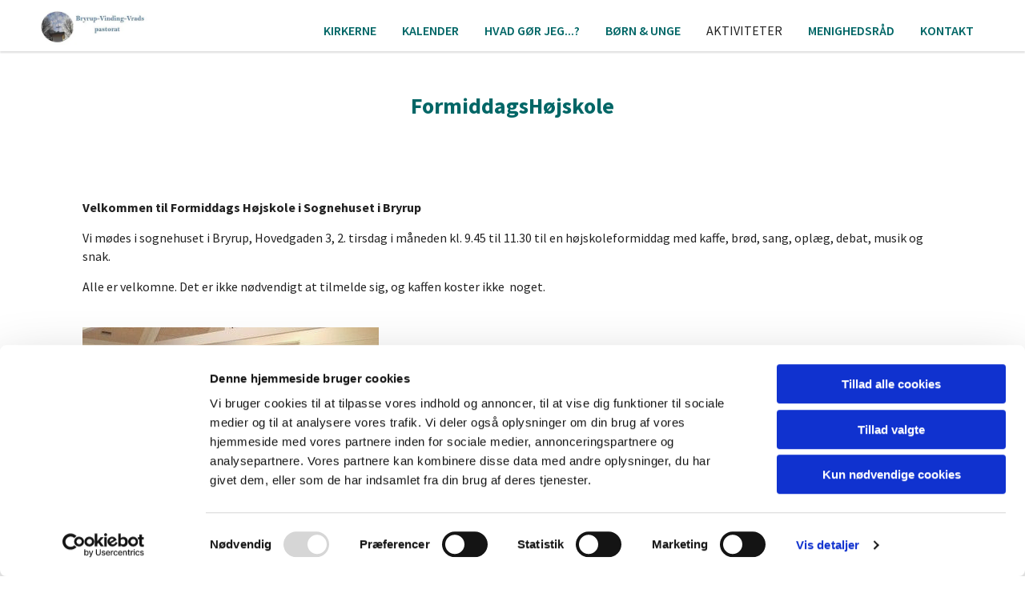

--- FILE ---
content_type: text/html; charset=UTF-8
request_url: https://www.voreskirker.dk/vores-aktiviteter/formiddagshojskole
body_size: 5905
content:
<!DOCTYPE html> <html lang="da" data-currency="EUR" data-lang="da" data-countrycode="da_DK" data-rHash="38a01fb1813fd212b54c0b23f79ecceb" dir="auto" data-cookiebot="true"> <head> <meta charset="UTF-8"/> <script>window.addEventListener("CookiebotOnDialogInit",function(){if (Cookiebot.getDomainUrlParam("autoAcceptCookies") === "true")Cookiebot.setOutOfRegion();});</script><script async fetchpriority="high" id="Cookiebot" src="https://consent.cookiebot.com/uc.js" data-cbid="4abfbc9f-58fd-4a0d-8f1a-f68f83b1cbf3" data-blockingmode="auto" data-culture="da" type="text/javascript"></script><title>FormiddagsHøjskole | Vores Kirker</title><meta name="keywords" content="bryrup, vrads, vinding, kirke, inge Røndal"><meta name="description" content="Velkommen til Formiddags Højskole i Sognehuset i Bryrup\n Vi mødes i&amp;nbsp;sognehuset i Bryrup, Hovedgaden 3, 2. tirsdag i måneden kl. 9.45&amp;nbsp;til 11.30&amp;nbsp;til en højskoleformiddag med kaffe,..."><meta property="og:type" content="website"><meta property="og:title" content="FormiddagsHøjskole | Vores Kirker"><meta property="og:url" content="https://www.voreskirker.dk/vores-aktiviteter/formiddagshojskole"><meta property="og:description" content="Velkommen til Formiddags Højskole i Sognehuset i Bryrup\n Vi mødes i&nbsp;sognehuset i Bryrup, Hovedgaden 3, 2. tirsdag i måneden kl. 9.45&nbsp;til 11.30&nbsp;til en højskoleformiddag med kaffe,..."><link rel='canonical' href='https://www.voreskirker.dk/vores-aktiviteter/formiddagshojskole'/><meta name="viewport" content="width=device-width, initial-scale=1"><link rel='shortcut icon' type='image/x-icon' href='/uploads/lAzwVQgA/favicon.ico'/><link rel="preload" href="https://css-fonts.eu.extra-cdn.com/css?family=Roboto:300,500&display=swap" as="style"><link href="https://css-fonts.eu.extra-cdn.com/css?family=Roboto:300,500&display=swap" rel="stylesheet"><link rel="stylesheet" href="https://site-assets.cdnmns.com/108ab34d214b6bd35fa24bb0b75a9731/css/cookiebotVideoPlaceholder.css?1768836001521"><link rel="stylesheet" href="https://site-assets.cdnmns.com/108ab34d214b6bd35fa24bb0b75a9731/css/grids.css?1768836001521"><link rel="stylesheet" href="https://site-assets.cdnmns.com/108ab34d214b6bd35fa24bb0b75a9731/css/hcaptcha.css?1768836001521"><link rel="stylesheet" href="/assets/user-style.css?1768816247"><link rel="stylesheet" id="style_site" href="/assets/sitestyle.css?1768816247"><link rel="stylesheet" href="https://site-assets.cdnmns.com/108ab34d214b6bd35fa24bb0b75a9731/css/external-libs.css?1768836001521"><!--[if lt IE 9]><script src="https://site-assets.cdnmns.com/108ab34d214b6bd35fa24bb0b75a9731/js/html5shiv.js"></script><script src="https://site-assets.cdnmns.com/108ab34d214b6bd35fa24bb0b75a9731/js/respond.js"></script><![endif]--><script>if ('serviceWorker' in navigator){navigator.serviceWorker.getRegistrations().then(function(registrations) { for(registration in registrations) { registration.unregister(); }}); }</script><link rel="preconnect" href="https://site-assets.cdnmns.com/" crossorigin><link rel="preconnect" href="https://fonts.prod.extra-cdn.com/" crossorigin><style id='globalCSS'>/* ul can't handle a floating image if displayed block */ .module.text ul { display: table; } td ul { display: block !important; } /* lis and opening hours are assigned bodytext styles but we do not want the margins */ li.bodytext { margin-top: 0; margin-bottom: 0; } li.lightbodytext { margin-top: 0; margin-bottom: 0; } .day.bodytext { margin-top: 0; margin-bottom: 0; } /* force originally quick links images to be the same size */ .originally-quick-links .imageModuleWrap { height: 150px; display: block; } .originally-quick-links .image { width: 100%; height: 100%; object-fit: cover; } /* border around submenu in main menu */ @media only screen and (min-width: 768px) { .module.nav li ul { border: 1px solid rgba(34, 36, 38, 0.15); box-shadow: 0 1px 3px 0 rgba(0, 0, 0, 0.08); } } /* embedded video size */ .fluid-width-video-wrapper { padding-top: 40% !important; } /* word wrapping */ body { word-break: break-word; }</style><!-- ChurchDesk Command Code - START --> <!-- Changes will be overwritten --> <link rel="stylesheet" type="text/css" href="https://edge.churchdesk.com/api/640/mono-pages-css-generator"/> <link rel="stylesheet" type="text/css" href="https://edge.churchdesk.com/mono-website-pages.css"/> <script data-cookieconsent="ignore"> window.nsChurchDesk = { siteId: 1356468, organizationId: 640, privacyPolicyLink: "https://api2.churchdesk.com/files/957deed1-dc03-4432-80c6-e1ac75e456f4/view", privacyPolicyLabel: "Privatlivspolitik", imprintLink: "", imprintLabel: "Imprint", countryIso2: "dk", language: "da", }; if (window.YETT_WHITELIST && window.YETT_WHITELIST.isArray()) { window.YETT_WHITELIST.push(/.*.churchdesk.com/); } if (window.whitelistedDomains && window.whitelistedDomains.isArray()) { window.whitelistedDomains.push(/.*.churchdesk.com/); } </script> <script data-cookieconsent="ignore" src="https://edge.churchdesk.com/copyright-loader.js"></script> <script data-cookieconsent="ignore" src="https://edge.churchdesk.com/signup-loader.js"></script> <script data-cookieconsent="ignore" src="https://edge.churchdesk.com/privacy-policy-loader.js"></script> <script data-cookieconsent="ignore" src="https://edge.churchdesk.com/mono-pages-container-loader.js"></script> <script data-cookieconsent="ignore" src="https://widget.churchdesk.com/widget-loader.js"></script> <script data-cookieconsent="ignore"> const NewsletterSignUp = new CHURCH_DESK_SIGNUP_NAMESPACE.SignUp({ organizationId: 640 }); NewsletterSignUp.initSignUp(); </script> <script defer data-domain="voreskirker.dk" src="https://beats.churchdesk.com/js/script.js"></script> <!-- ChurchDesk Command Code - END --><style id="churchdeskHyphen">h1,h2,h3,h4,h5,h6{hyphens: auto;}</style> <script>window.ASSETSURL='https://site-assets.cdnmns.com/108ab34d214b6bd35fa24bb0b75a9731';</script></head> <body id="p8577" data-dateformat='d/m/Y' data-req="quicklink"> <div id="r5001" class="row designRow"> <div class="container container-fluid"><div class="col col-sm-12"> <header><div id="r7346" class="row "> <div class="container container-fluid colsStack"><div id="c9555" class="col col-lg-3 col-md-3 col-sm-12"><a href="/?p=5000"  title="" aria-label="" class="imageModuleWrap" id="w_m5481" data-track-event="click" data-track-action="internal_link_clicked"> <img id="m5481" class="module image" src="/uploads/uRiH8d2R/350x0_320x0/Logomedbillede_mindre_Emailsignatur__msi___jpeg.webp" alt="Hjem" data-author="" width="350" height="123" data-req="" data-settings="enablehover=false,showelement=none,hovertransition=slowFadeIn" fetchpriority="high"/> </a> </div> <div id="c9521" class="col col-lg-9 col-md-9 col-sm-12 flexCol"><div id="m4010" class="module autospacer"></div> <div class="flexWrap"> <nav id="m6969" class="module nav" data-settings="verticalNav-md=false,verticalNav-lg=false,push=false,activeParent=true" tabindex="-1"> <ul class="navContainer"><li class=" hidden-lg hidden-md hidden-sm"> <a href="/" data-track-event="click" data-track-action="internal_link_clicked">Home</a> </li><li class=""> <a href="/om-kirkerne" data-track-event="click" data-track-action="internal_link_clicked">Kirkerne</a> </li><li class=""> <a href="/kalender-1" data-track-event="click" data-track-action="internal_link_clicked">Kalender</a> </li><li class=""> <a href="/hvad-gor-jeg-ved" data-track-event="click" data-track-action="internal_link_clicked">Hvad gør jeg...?</a> </li><li class=""> <a href="/born-unge" data-track-event="click" data-track-action="internal_link_clicked">Børn &amp; Unge</a> </li><li class=" active"> <a href="/vores-aktiviteter" data-track-event="click" data-track-action="internal_link_clicked">Aktiviteter</a> </li><li class=""> <a href="/menighedsrad-1" data-track-event="click" data-track-action="internal_link_clicked">Menighedsråd</a> </li><li class=" hidden-lg hidden-md hidden-sm"> <a href="/forretningsordenvedtagter" data-track-event="click" data-track-action="internal_link_clicked">Forretningsorden/vedtægter</a> </li><li class=""> <a href="/kontakt" data-track-event="click" data-track-action="internal_link_clicked">Kontakt</a> </li><li class=" hidden-lg hidden-md hidden-sm"> <a href="/cookiepolitik" data-track-event="click" data-track-action="internal_link_clicked">Cookiepolitik</a> </li></ul> </nav></div> </div> </div> </div> <div class="row "> <div class="container container-fixed"><div class="col col-sm-12"></div> </div> </div> </header><div id="r5002" role="main" class="row designRow"> <div class="container container-fluid"><div class="col col-sm-12"><div id="r7213" class="row "> <div class="container container-fixed colsStack"><div id="c3805" class="col col-lg-12 col-md-12 col-sm-12"><div id="m1478" class="module text"><h1 class="headline" style="text-align: center;">FormiddagsHøjskole</h1></div> </div> </div> </div> <div class="row "> <div class="container container-fixed"><div class="col col-sm-12"></div> </div> </div> <div id="r8680" class="row "> <div class="container container-fixed colsStack"><div id="c6979" class="col col-lg-12 col-md-12 col-sm-12"><div id="m7682" class="module text"><p class="bodytext"><span style="font-weight: 700; ">Velkommen til Formiddags Højskole i Sognehuset i Bryrup </span></p><p class="bodytext">Vi mødes i&nbsp;sognehuset i Bryrup, Hovedgaden 3, 2. tirsdag i måneden kl. 9.45&nbsp;til 11.30&nbsp;til en højskoleformiddag med kaffe, brød, sang, oplæg, debat, musik og snak.</p><p class="bodytext">Alle er velkomne. Det er ikke nødvendigt at tilmelde sig, og kaffen koster ikke&nbsp; noget.</p><p class="bodytext"><span style="font-weight: 700; "></div> <div class="imageModuleWrap" id="w_m3011"> <img id="m3011" class="module image" src="/uploads/LYZvzCw2/370x0_370x0/20160112_100614__msi___jpg.webp" alt="Formiddags Højskole i Sognehuset i Bryrup" data-author="[company_name]" width="370" height="208" data-req="" data-settings="enablehover=false,showelement=none,hovertransition=slowFadeIn" fetchpriority="high"/> </div><div id="m1310" class="module text"><p class="bodytext">&nbsp;</p><p class="bodytext"><span style="font-weight: bold;">Har du idéer til foredragsholdere så kontakt: </span></p><p class="bodytext"><span style="font-weight: bold;">FormiddagsHøjskoleudvalget: </span><br><span style="font-weight: bold;">&nbsp;&nbsp;<br>Menighedsrådsmedlemmer: </span><br>Johannes Jørgensen: 75 75 75 60<br>Barthe Risom Holst: 40 30 07 63<br>Nina Vestergaard: 22 33 36 57<br>&nbsp;<br><span style="font-weight: bold;">Sognepræst: </span><br>Inge Røndal: 75 75 41 66 el. 51 32 24 12</p></div> </div> </div> </div> <div id="r1914" class="row "> <div class="container container-fixed colsStack"><div id="c1885" class="col col-lg-12 col-md-12 col-sm-12"><div id="m5261" class="module text"><h2 class="subtitle" style="text-align: center;"><span class="iconfont "></span>&nbsp; &nbsp;Formiddagshøjskole</h2></div> </div> <div id="c9273" class="col col-lg-12 col-md-12 col-sm-12"> <div id="m8875" class="module dynamiccontent " data-settings="category=Begivenheder,content=Formiddagshøjskole"><script src='https://widget.churchdesk.com/widget-loader.js'></script><div data-churchdesk-widget-id='mg4Z6lfZ_SAR' data-churchdesk-organization-id='640' data-churchdesk-widget-type='event'></div></div></div> </div> </div> </div> </div> </div> <footer><div id="r8796" class="row "> <div class="container container-fixed colsStack"><div id="c4565" class="col col-lg-3 col-md-3 col-sm-12"><div id="m1901" class="module text"><p class="custom1"><a href="/born-unge" data-track-event="click" data-track-action="internal_link_clicked">Børn &amp; Unge</a></p></div> <div id="m6139" class="module linklist"> <ul> <li> <a href="/page/17/babysalmesang" data-track-event="click" data-track-action="internal_link_clicked"> <span class="iconContainer "> <i class="listIcon fa fa-play "></i> </span> <span class="itemLabel"> Babysalmesang </span> </a> </li> <li> <a href="/page/19/konfirmationkonfirmander" data-track-event="click" data-track-action="internal_link_clicked"> <span class="iconContainer "> <i class="listIcon fa fa-play "></i> </span> <span class="itemLabel"> Konfirmation/Konfirmander </span> </a> </li> <li> <a href="/page/18/minikonfirmander" data-track-event="click" data-track-action="internal_link_clicked"> <span class="iconContainer "> <i class="listIcon fa fa-play "></i> </span> <span class="itemLabel"> Minikonfirmander </span> </a> </li> </ul> </div></div> <div id="c3457" class="col col-lg-3 col-md-3 col-sm-12"><div id="m9385" class="module text"><p class="custom1"><a href="/hvad-gor-jeg-ved" data-track-event="click" data-track-action="internal_link_clicked">Hvad gør jeg ved...?</a></p></div> <div id="m8181" class="module linklist"> <ul> <li> <a href="/page/40/f%C3%B8dselsanmeldelse" data-track-event="click" data-track-action="internal_link_clicked"> <span class="iconContainer "> <i class="listIcon fa fa-play "></i> </span> <span class="itemLabel"> Fødselsanmeldelse </span> </a> </li> <li> <a href="/page/41/navngivning-og-d%C3%A5b" data-track-event="click" data-track-action="internal_link_clicked"> <span class="iconContainer "> <i class="listIcon fa fa-play "></i> </span> <span class="itemLabel"> Navngivning og dåb </span> </a> </li> <li> <a href="/page/42/vielse-og-kirkelig-velsignelse" data-track-event="click" data-track-action="internal_link_clicked"> <span class="iconContainer "> <i class="listIcon fa fa-play "></i> </span> <span class="itemLabel"> Vielse og kirkelig velsignelse </span> </a> </li> <li> <a href="/page/45/navne%C3%A6ndring" data-track-event="click" data-track-action="internal_link_clicked"> <span class="iconContainer "> <i class="listIcon fa fa-play "></i> </span> <span class="itemLabel"> Navneændring </span> </a> </li> <li> <a href="/page/43/d%C3%B8dsfald" data-track-event="click" data-track-action="internal_link_clicked"> <span class="iconContainer "> <i class="listIcon fa fa-play "></i> </span> <span class="itemLabel"> Dødsfald </span> </a> </li> <li> <a href="/page/46/bortkomne-attester" data-track-event="click" data-track-action="internal_link_clicked"> <span class="iconContainer "> <i class="listIcon fa fa-play "></i> </span> <span class="itemLabel"> Bortkomne attester </span> </a> </li> <li> <a href="/page/130/ind-og-udmeldelse" data-track-event="click" data-track-action="internal_link_clicked"> <span class="iconContainer "> <i class="listIcon fa fa-play "></i> </span> <span class="itemLabel"> Ind og-udmeldelse </span> </a> </li> </ul> </div></div> <div id="c1025" class="col col-lg-3 col-md-3 col-sm-12"><div id="m4145" class="module text"><p class="custom1"><a href="/kalender-1" data-track-event="click" data-track-action="internal_link_clicked">Kalender</a></p></div> <div id="m4002" class="module linklist"> <ul> <li> <a href="https://voreskirker.dk/page/120/gudstjenester-ny" data-track-event="click" data-track-action="link_clicked"> <span class="iconContainer "> <i class="listIcon fa fa-play "></i> </span> <span class="itemLabel"> Gudstjenester </span> </a> </li> <li> <a href="/formiddagsh%C3%B8jskole" data-track-event="click" data-track-action="internal_link_clicked"> <span class="iconContainer "> <i class="listIcon fa fa-play "></i> </span> <span class="itemLabel"> Formiddagshøjskole </span> </a> </li> <li> <a href="/foredrag" data-track-event="click" data-track-action="internal_link_clicked"> <span class="iconContainer "> <i class="listIcon fa fa-play "></i> </span> <span class="itemLabel"> Foredrag </span> </a> </li> <li> <a href="/koncerter" data-track-event="click" data-track-action="internal_link_clicked"> <span class="iconContainer "> <i class="listIcon fa fa-play "></i> </span> <span class="itemLabel"> Koncerter </span> </a> </li> <li> <a href="/page/91/sang-og-fort%C3%A6lling-p%C3%A5-birkebo" data-track-event="click" data-track-action="internal_link_clicked"> <span class="iconContainer "> <i class="listIcon fa fa-play "></i> </span> <span class="itemLabel"> Sang og fortælling på Birkebo </span> </a> </li> </ul> </div></div> <div id="c8814" class="col col-lg-3 col-md-3 col-sm-12"><div id="m1607" class="module text"><p class="custom1"><a href="/om-kirkerne" data-track-event="click" data-track-action="internal_link_clicked">Om kirkerne</a></p></div> <div id="m9951" class="module linklist"> <ul> <li> <a href="https://voreskirker.dk/page/12/bryrup-kirke" data-track-event="click" data-track-action="link_clicked"> <span class="iconContainer "> <i class="listIcon fa fa-play "></i> </span> <span class="itemLabel"> Bryrup Kirke </span> </a> </li> <li> <a href="/page/31/vinding-kirke" data-track-event="click" data-track-action="internal_link_clicked"> <span class="iconContainer "> <i class="listIcon fa fa-play "></i> </span> <span class="itemLabel"> Vinding kirke </span> </a> </li> <li> <a href="/page/35/vrads-kirke" data-track-event="click" data-track-action="internal_link_clicked"> <span class="iconContainer "> <i class="listIcon fa fa-play "></i> </span> <span class="itemLabel"> Vrads kirke </span> </a> </li> <li> <a href="/page/110/kirkeg%C3%A5rdene" data-track-event="click" data-track-action="internal_link_clicked"> <span class="iconContainer "> <i class="listIcon fa fa-play "></i> </span> <span class="itemLabel"> Kirkegårdene </span> </a> </li> <li> <a href="https://voreskirker.dk/page/110/kirkeg%C3%A5rdene" data-track-event="click" data-track-action="link_clicked"> <span class="iconContainer "> <i class="listIcon fa fa-play "></i> </span> <span class="itemLabel"> Priser på kirkegårdene </span> </a> </li> <li> <a href="/page/27/sognehuset" data-track-event="click" data-track-action="internal_link_clicked"> <span class="iconContainer "> <i class="listIcon fa fa-play "></i> </span> <span class="itemLabel"> Sognehus i Bryrup </span> </a> </li> <li> <a href="https://voreskirker.dk/d%C3%B8bte-viede-d%C3%B8dsfald" data-track-event="click" data-track-action="link_clicked"> <span class="iconContainer "> <i class="listIcon fa fa-play "></i> </span> <span class="itemLabel"> Døbte - Viede - Dødsfald </span> </a> </li> </ul> </div></div> <div id="c1189" class="col col-lg-3 col-md-3 col-sm-12"><div id="m5133" class="module text"><p class="custom1"><a href="/vores-aktiviteter" data-track-event="click" data-track-action="internal_link_clicked">Aktiviteter</a></p></div> <div id="m5870" class="module linklist"> <ul> <li> <a href="/page/50/formiddagsh%C3%B8jskole" data-track-event="click" data-track-action="internal_link_clicked"> <span class="iconContainer "> <i class="listIcon fa fa-play "></i> </span> <span class="itemLabel"> Formiddagshøjskole </span> </a> </li> <li> <a href="http://www.voreskirker.dk/foredrag" data-track-event="click" data-track-action="link_clicked"> <span class="iconContainer "> <i class="listIcon fa fa-play "></i> </span> <span class="itemLabel"> Foredrag </span> </a> </li> <li> <a href="/page/63/bryrupkoret" data-track-event="click" data-track-action="internal_link_clicked"> <span class="iconContainer "> <i class="listIcon fa fa-play "></i> </span> <span class="itemLabel"> Bryrupkoret </span> </a> </li> <li> <a href="https://voreskirker.dk/koncerter" data-track-event="click" data-track-action="link_clicked"> <span class="iconContainer "> <i class="listIcon fa fa-play "></i> </span> <span class="itemLabel"> Koncerter </span> </a> </li> <li> <a href="/page/51/kk44-ksk" data-track-event="click" data-track-action="internal_link_clicked"> <span class="iconContainer "> <i class="listIcon fa fa-play "></i> </span> <span class="itemLabel"> KK44 / KSK </span> </a> </li> <li> <a href="/page/153/livestream-fra-aarhus-universitet" data-track-event="click" data-track-action="internal_link_clicked"> <span class="iconContainer "> <i class="listIcon fa fa-play "></i> </span> <span class="itemLabel"> Livestream fra Aarhus Universitet </span> </a> </li> </ul> </div></div> <div id="c4887" class="col col-lg-3 col-md-3 col-sm-12"><div id="m2044" class="module text"><p class="custom1"><a href="/kontakt" data-track-event="click" data-track-action="internal_link_clicked">Kontakt</a></p></div> <div id="m8169" class="module linklist"> <ul> <li> <a href="/page/85/bryrup-vinding-vrads-menighedsr%C3%A5d" data-track-event="click" data-track-action="internal_link_clicked"> <span class="iconContainer "> <i class="listIcon fa fa-play "></i> </span> <span class="itemLabel"> Bryrup-Vinding-Vrads MR </span> </a> </li> <li> <a href="/page/65/kontakt-ansatte" data-track-event="click" data-track-action="internal_link_clicked"> <span class="iconContainer "> <i class="listIcon fa fa-play "></i> </span> <span class="itemLabel"> Personale </span> </a> </li> <li> <a href="https://voreskirker.dk/blanketter" data-track-event="click" data-track-action="link_clicked"> <span class="iconContainer "> <i class="listIcon fa fa-play "></i> </span> <span class="itemLabel"> Blanketter </span> </a> </li> <li> <a href="/page/108/nyttige-links" data-track-event="click" data-track-action="internal_link_clicked"> <span class="iconContainer "> <i class="listIcon fa fa-play "></i> </span> <span class="itemLabel"> Nyttige links </span> </a> </li> </ul> </div></div> <div id="c5078" class="col col-lg-3 col-md-3 col-sm-12"><div id="m2356" class="module text"><p class="custom1"><a href="/kontakt/gdpr" data-track-event="click" data-track-action="internal_link_clicked">GDPR</a></p></div> <div id="m2283" class="module linklist"> <ul> <li> <a href="https://api2.churchdesk.com/files/a07b10af-cf08-4fea-b433-3ce7785b7567/view" data-track-event="click" data-track-action="link_clicked"> <span class="iconContainer "> <i class="listIcon fa fa-play "></i> </span> <span class="itemLabel"> Retningslinjer for persondatabehandling </span> </a> </li> </ul> </div></div> </div> </div> <div id="r3760" class="row "> <div class="container container-fixed colsStack"></div> </div> <div id="r4470" class="row "> <div class="container container-fixed colsStack"><div id="c2990" class="col col-lg-12 col-md-12 col-sm-12"><div id="m4095" class="module text"><p class="custom2" style="text-align: center;"><a href="/kontakt" data-track-event="click" data-track-action="internal_link_clicked">Kontakt</a> &nbsp; &nbsp; <a href="/cookiepolitik" data-track-event="click" data-track-action="internal_link_clicked">Cookiepolitik</a> &nbsp; &nbsp; <a href="/forside" data-track-event="click" data-track-action="internal_link_clicked">Imprint </a> &nbsp; &nbsp; <a href="https://www.was.digst.dk/voreskirker-dk" data-track-event="click" data-track-action="link_clicked">Tilgængelighedserklæring</a></p></div> </div> </div> </div> </footer> <div class="row brandfooter"> <div class="container container-fixed"> <div class="col col-md-12 col-lg-12 col-sm-12"> <div> <a href="https://app.churchdesk.com/login" class="brandfooter" style="border-style: none;" target="_blank" rel="noopener" data-track-event="click" data-track-action="link_clicked"> <i class="fa fa-lock"></i> <span>Log på ChurchDesk</span> </a> </div> <div> <a href="https://churchdesk.com" target="_blank" rel="noopener" data-track-event="click" data-track-action="link_clicked"><img class="logoOpacity" src="https://site-assets.cdnmns.com/108ab34d214b6bd35fa24bb0b75a9731/css/img/churchdesk/logo_dark_en.svg" alt="ChurchDesk"></a> </div> </div> </div> </div></div> </div> </div> <a href='#' data-req="scrollTop" class='scrollIcon hidden bottom_right' data-track-event="click" data-track-action="internal_link_clicked"> <span></span> </a><script async data-cookieconsent="ignore" nomodule src="https://site-assets.cdnmns.com/108ab34d214b6bd35fa24bb0b75a9731/js/loader-polyfills.js?1768836001521"></script><script async data-cookieconsent="ignore" src="https://site-assets.cdnmns.com/108ab34d214b6bd35fa24bb0b75a9731/js/loader.js?1768836001521"></script><!-- ChurchDesk Command Code - START --> <!-- Changes will be overwritten --> <script data-cookieconsent="ignore"> if (typeof window !== "undefined") { if (window.CHURCH_DESK_FALLBACK_WIDGET_INIT) { window.CHURCH_DESK_FALLBACK_WIDGET_INIT(); } if (window.CHURCH_DESK_FALLBACK_COPYRIGHT_INIT) { window.CHURCH_DESK_FALLBACK_COPYRIGHT_INIT(); } if (window.CHURCH_DESK_PRIVACY_POLICY_WIDGET_INIT) { window.CHURCH_DESK_PRIVACY_POLICY_WIDGET_INIT(); } if (window.CHURCH_DESK_BLOG_EVENT_CONTAINER_LOADED) { window.CHURCH_DESK_BLOG_EVENT_CONTAINER_LOADED(); } } else { console.error("window is not defined."); } </script> <!-- ChurchDesk Command Code - END --> <script type='application/ld+json'>{"@context":"http://schema.org","@type":"LocalBusiness","@id":"https://www.voreskirker.dk/#global_business","address":{"@type":"PostalAddress","streetAddress":"","addressLocality":"","addressRegion":"","postalCode":"","addressCountry":""},"url":"https://www.voreskirker.dk"}</script> </body> </html>

--- FILE ---
content_type: text/css
request_url: https://edge.churchdesk.com/api/640/mono-pages-css-generator
body_size: 120
content:
/* In this file there are some global variables are defined to use in event and blog pages.
(consider that events and blogs already exist on both landing pages and mono blogs)
*/

:root {
  --cd-font: 'inter';
  --cd-primary-color: #008db6;
  --cd-readable-highlighted-color: #000;
  --cd-card-color: #f1f1f1;
  --cd-contrast-color: #000000;
  --cd-display-suggestion: flex;
  --cd-border-radius: 0px;
}

--- FILE ---
content_type: application/x-javascript
request_url: https://consentcdn.cookiebot.com/consentconfig/4abfbc9f-58fd-4a0d-8f1a-f68f83b1cbf3/voreskirker.dk/configuration.js
body_size: 144
content:
CookieConsent.configuration.tags.push({id:187868747,type:"script",tagID:"",innerHash:"",outerHash:"",tagHash:"2693748016730",url:"https://edge.churchdesk.com/signup-loader.js",resolvedUrl:"https://edge.churchdesk.com/signup-loader.js",cat:[5]});CookieConsent.configuration.tags.push({id:187868752,type:"script",tagID:"",innerHash:"",outerHash:"",tagHash:"16538963077080",url:"https://consent.cookiebot.com/uc.js",resolvedUrl:"https://consent.cookiebot.com/uc.js",cat:[1]});CookieConsent.configuration.tags.push({id:187868761,type:"iframe",tagID:"",innerHash:"",outerHash:"",tagHash:"9479150789479",url:"https://dagensord.dk/www",resolvedUrl:"https://dagensord.dk/www",cat:[4]});CookieConsent.configuration.tags.push({id:187868762,type:"iframe",tagID:"",innerHash:"",outerHash:"",tagHash:"2133322065690",url:"https://forms.churchdesk.com/f/Yt6milWdjS/embed?hideTitle=true&hideDescription=false",resolvedUrl:"https://forms.churchdesk.com/f/Yt6milWdjS/embed?hideTitle=true&hideDescription=false",cat:[1,2]});